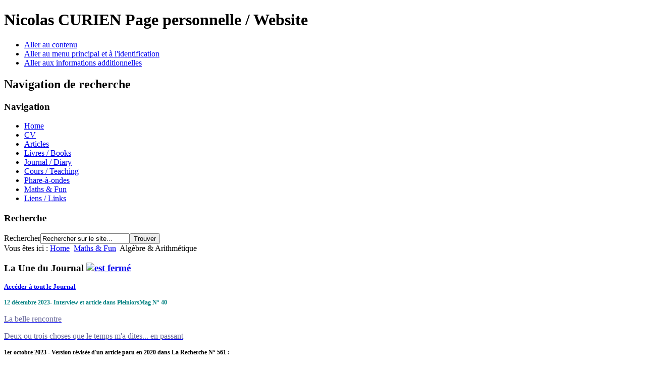

--- FILE ---
content_type: text/html; charset=utf-8
request_url: http://ncurien.fr/maths-fun/184-algebre-arithmetique
body_size: 4622
content:
<!DOCTYPE html PUBLIC "-//W3C//DTD XHTML 1.0 Transitional//EN" "http://www.w3.org/TR/xhtml1/DTD/xhtml1-transitional.dtd">
<html xmlns="http://www.w3.org/1999/xhtml" xml:lang="fr-fr" lang="fr-fr" dir="ltr" >
<head>
  <base href="http://ncurien.fr/maths-fun/184-algebre-arithmetique" />
  <meta http-equiv="content-type" content="text/html; charset=utf-8" />
  <meta name="keywords" content="Caruso Celinni, Nicolas Curien, fantaisies littéraires, fantaisies scientifiques" />
  <meta name="author" content="Nicolas Curien" />
  <meta name="description" content="Fantaisies littéraires et scientifiques de Caruso Celinni" />
  <meta name="generator" content="Joomla! - Open Source Content Management" />
  <title>Algèbre &amp; Arithmétique</title>
  <link href="/templates/beez_20/favicon.ico" rel="shortcut icon" type="image/vnd.microsoft.icon" />
  <link href="http://ncurien.fr/component/search/?Itemid=513&amp;catid=100&amp;id=184&amp;format=opensearch" rel="search" title="Valider Nicolas Curien" type="application/opensearchdescription+xml" />
  <link rel="stylesheet" href="/templates/system/css/system.css" type="text/css" />
  <link rel="stylesheet" href="/templates/beez_20/css/position.css" type="text/css" media="screen,projection"  />
  <link rel="stylesheet" href="/templates/beez_20/css/layout.css" type="text/css" media="screen,projection"  />
  <link rel="stylesheet" href="/templates/beez_20/css/print.css" type="text/css" media="print"  />
  <link rel="stylesheet" href="/templates/beez_20/css/general.css" type="text/css" />
  <link rel="stylesheet" href="/templates/beez_20/css/nature.css" type="text/css" />
  <script src="/media/system/js/mootools-core.js" type="text/javascript"></script>
  <script src="/media/system/js/core.js" type="text/javascript"></script>
  <script src="/media/system/js/caption.js" type="text/javascript"></script>
  <script src="/media/system/js/mootools-more.js" type="text/javascript"></script>
  <script src="/templates/beez_20/javascript/md_stylechanger.js" type="text/javascript"></script>
  <script src="/templates/beez_20/javascript/hide.js" type="text/javascript"></script>
  <script type="text/javascript">
window.addEvent('load', function() {
				new JCaption('img.caption');
			});
  </script>


<!--[if lte IE 6]>
<link href="/templates/beez_20/css/ieonly.css" rel="stylesheet" type="text/css" />
<![endif]-->

<!--[if IE 7]>
<link href="/templates/beez_20/css/ie7only.css" rel="stylesheet" type="text/css" />
<![endif]-->

<script type="text/javascript">
  var big ='72%';
  var small='53%';
  var altopen='est ouvert';
  var altclose='est fermé';
  var bildauf='/templates/beez_20/images/plus.png';
  var bildzu='/templates/beez_20/images/minus.png';
  var rightopen='Ouvrir les infos';
  var rightclose='Fermer les infos';
  var fontSizeTitle='Taille de la police';
  var bigger='Augmenter';
  var reset='Réinitialiser';
  var smaller='Diminuer';
  var biggerTitle='Augmenter la taille';
  var resetTitle='Revenir aux styles par défaut';
  var smallerTitle='Réduire la taille';
</script>

</head>

<body>

<div id="all">
        <div id="back">
                <div id="header">
                                <div class="logoheader">
                                        <h1 id="logo">

                                                                                                                        Nicolas CURIEN                                                                                <span class="header1">
                                        Page personnelle / Website                                        </span></h1>
                                </div><!-- end logoheader -->
                                        <ul class="skiplinks">
                                                <li><a href="#main" class="u2">Aller au contenu</a></li>
                                                <li><a href="#nav" class="u2">Aller au menu principal et à l'identification</a></li>
                                                                                        <li><a href="#additional" class="u2">Aller aux informations additionnelles</a></li>
                                                                                   </ul>
                                        <h2 class="unseen">Navigation de recherche</h2>
                                        <h3 class="unseen">Navigation</h3>
                                        
<ul class="menu">
<li class="item-435"><a href="/" >Home</a></li><li class="item-501"><a href="/cv-carriere" >CV</a></li><li class="item-499"><a href="/articles" >Articles</a></li><li class="item-502"><a href="/livres-books" >Livres / Books</a></li><li class="item-506"><a href="/journal" >Journal / Diary</a></li><li class="item-504"><a href="/enseignement-teaching" >Cours / Teaching</a></li><li class="item-512"><a href="/csa-media" >Phare-à-ondes</a></li><li class="item-513 current active"><a href="/maths-fun" >Maths &amp; Fun</a></li><li class="item-505"><a href="/liens-links" >Liens / Links</a></li></ul>

                                        <div id="line">
                                        <div id="fontsize"></div>
                                        <h3 class="unseen">Recherche</h3>
                                        <form action="/maths-fun" method="post">
	<div class="search">
		<label for="mod-search-searchword">Rechercher</label><input name="searchword" id="mod-search-searchword" maxlength="20"  class="inputbox" type="text" size="20" value="Rechercher sur le site..."  onblur="if (this.value=='') this.value='Rechercher sur le site...';" onfocus="if (this.value=='Rechercher sur le site...') this.value='';" /><input type="submit" value="Trouver" class="button" onclick="this.form.searchword.focus();"/>	<input type="hidden" name="task" value="search" />
	<input type="hidden" name="option" value="com_search" />
	<input type="hidden" name="Itemid" value="513" />
	</div>
</form>

                                        </div> <!-- end line -->


                        </div><!-- end header -->
                        <div id="contentarea2">
                                        <div id="breadcrumbs">

                                                        
<div class="breadcrumbs">
<span class="showHere">Vous êtes ici : </span><a href="/" class="pathway">Home</a> <img src="/templates/beez_20/images/system/arrow.png" alt=""  /> <a href="/maths-fun" class="pathway">Maths &amp; Fun</a> <img src="/templates/beez_20/images/system/arrow.png" alt=""  /> <span>Algèbre &amp; Arithmétique</span></div>


                                        </div>

                                        

                                                        <div class="left1 " id="nav">
                                                   
                                                   
<div
	class="moduletable_js "><h3 class="js_heading"><span class="backh"> <span
	class="backh1">La Une du Journal <a href="#"
	title="clic"
	onclick="auf('module_95'); return false"
	class="opencloselink" id="link_95"> <span
	class="no"><img src="/templates/beez_20/images/plus.png"
	alt="est fermé" />
</span></a></span></span></h3> <div class="module_content "
	id="module_95" tabindex="-1">

<div class="custom"  >
	<p style="text-align: left;" align="center"><span style="font-size: small;"><strong><a href="/journal">Accéder à tout le Journal</a></strong></span></p>
<p style="text-align: left;" align="center"><span style="color: #008080;"><strong style="text-align: justify; font-size: 12.16px;">12 décembre 2023- Interview et article dans PleiniorsMag N° 40</strong></span></p>
<p style="text-align: left;" align="center"><a href="/images/PDF/pleiniors40-belle-rencontre-dec-2023" target="_blank"><span style="color: #666699;">La belle rencontre</span></a></p>
<p style="text-align: left;" align="center"><a href="/images/PDF/pleiniors40-article-temps-dec-2023" target="_blank"><span style="color: #666699;">Deux ou trois choses que le temps m'a dites... en passant</span></a></p>
<p style="text-align: left;" align="center"><strong style="text-align: justify; font-size: 12.16px;">1er octobre 2023 - Version révisée d'un article paru en 2020 dans La Recherche N° 561 :</strong></p>
<p style="text-align: left;" align="center"><a href="/images/PDF/autoreference-oct-2023" target="_blank">Quand les nombres content autant qu'ils comptent !</a></p>
<p style="text-align: left;" align="center"><span style="color: #008080;"><strong style="text-align: justify; font-size: 12.16px;">14 septembre 2023 - Ma conférence sur l'intelligence artificielle dans le cadre de l'Université populaire d'Albertville :</strong></span></p>
<p style="text-align: left;" align="center"><span style="color: #000080;"><a href="/images/PDF/UnivPop-IA-sept-2023%201.pdf" target="_blank"><span style="color: #000080;"><span style="color: #666699;"><span style="color: #3366ff;"><span style="color: #333399;">IA y es-tu ? IA que fais-tu ?</span><br /></span></span></span></a></span></p>
<p style="text-align: left;" align="center"><span style="color: #008080;"><strong style="text-align: justify; font-size: 12.16px;">1er mars 2021 - Du nouveau à la rubrique Géométrie de Maths &amp; Fun : une invitation à fusionner plaisir des mathématiques et plaisir de la montagne, entre tour du Karakoram et désert des Aires...</strong></span></p>
<p style="text-align: left;" align="center"><span style="color: #008080;"><strong style="text-align: justify; font-size: 12.16px;"><a href="/images/PDF/aires-variances-fevrier-2021.pdf" target="_blank">Les mathématiques : pourquoi s'en faire une montagne ?</a></strong></span></p>
<p style="text-align: left;" align="center"><span style="color: #008080;"><strong style="text-align: justify; font-size: 12.16px;"><span style="font-size: 12.16px;">Et pour accéder à la série des 14 numéros de la saga "Grains de science et brins de folie", l'entrée est ici :</span></strong></span></p>
<p style="text-align: justify;" align="center"><a href="/images/PDF/gsbf1-aout-2017.pdf" target="_blank" style="font-size: 12.16px;">GSBF N°1 Aout 2017</a></p>
<p style="text-align: justify;" align="center"><a href="/images/PDF/gsbf2-sept-2017.pdf" target="_blank" style="font-size: 12.16px;">GSBF N°2 Septembre 2017</a></p>
<p style="text-align: justify;" align="center"><a href="/images/PDF/gsbf3-oct-2017.pdf" target="_blank" style="font-size: 12.16px;">GSBF N°3 Octobre 2017</a></p>
<p style="text-align: justify;" align="center"><a href="/images/PDF/gsbf4-halloween-2017.pdf" style="font-size: 12.16px;">GSBF N°4 Halloween 2017</a></p>
<p style="text-align: justify;" align="center"><a href="/images/PDF/gsbf5-nov-2017.pdf" style="font-size: 12.16px;">GSBF N°5 Novembre 2017</a></p>
<p style="text-align: justify;" align="center"><a href="/images/PDF/gsbf6-dec-2017.pdf" style="font-size: 12.16px;">GSBF N°6 Décembre 2017</a></p>
<p style="text-align: justify;" align="center"><a href="/images/PDF/gsbf7-janv-2018.pdf" style="font-size: 12.16px;">GSBF N°7 Janvier 2018</a></p>
<p style="text-align: justify;" align="center"><a href="/images/PDF/gsbf8-avril-2018.pdf" target="_blank" style="font-size: 12.16px;">GSBF N°8 Avril 2018</a></p>
<p style="text-align: justify;" align="center"><a href="/images/PDF/gsbf9-juillet-2018.pdf" target="_blank" style="font-size: 12.16px;">GSBF N°9 Juillet 2018</a></p>
<p style="text-align: justify;" align="center"><a href="/images/PDF/gsbf10-janvier-2019.pdf" target="_blank" style="font-size: 12.16px;">GSBF N°10 : Janvier 2019</a></p>
<p style="text-align: justify;" align="center"><a href="/images/PDF/gsbf11-janvier-2019.pdf" target="_blank" style="font-size: 12.16px;">GSBF N°11 : Janvier 2019</a></p>
<p style="text-align: justify;" align="center"><a href="/images/PDF/gsbf12-mai-2019.pdf" target="_blank" style="font-size: 12.16px;">GSBF N°12 : Mai 2019</a></p>
<p style="text-align: justify;" align="center"><a href="/images/PDF/gsbf13-juin-2019.pdf" target="_blank" style="font-size: 12.16px;">GSBF N°13 Juin 2019</a></p>
<p style="text-align: justify;" align="center"><a href="/images/PDF/gsbf14-sept-2019.pdf" target="_blank">GSBF N°14 Septembre 2019</a></p></div>
</div>
</div>
	
                                                   

                                                   
                                                         
                                                                

                                                        </div><!-- end navi -->
               
                                        <div id="wrapper" >

                                                <div id="main">

                                                
                                                        
<div id="system-message-container">
</div>
                                                        <div class="item-page">

	<h2>
			<a href="/maths-fun/184-algebre-arithmetique">
		Algèbre &amp; Arithmétique</a>
		</h2>








<p><span style="color: #008080;">- </span><span style="color: #008080;"><a href="/images/PDF/shannon-jonglage.pdf" target="_blank"><span style="color: #008080;">Shannon, roi de la jongle</span></a></span><span style="color: #ff6600;"><span style="color: #008080;"> </span></span></p>
<p><span style="color: #ff6600;"><span style="color: #0000ff;">- </span></span><span style="color: #008080;"><a href="/images/PDF/jensen.pdf" target="_blank"><span style="color: #008080;">Jensen et la hiérarchie des moyennes</span></a></span><span style="color: #ff6600;"><span style="color: #008080;"> </span></span></p>
<p><span style="color: #ff6600;"><span style="color: #0000ff;">- </span></span><span style="color: #008080;"><a href="/images/PDF/fibonacci.pdf" target="_blank"><span style="color: #008080;">Fibonacci et les puissances du nombre d'or</span></a></span><span style="color: #ff6600;"><span style="color: #008080;"> </span></span></p>
<p><span style="color: #008080; font-size: 12.16px;">- </span><a href="/images/PDF/Tortiflette-Rblochon.pdf" target="_blank" style="font-size: 12.16px;"><span style="color: #008080;">La folle course de Tortiflette et Râblochon</span></a></p>
<p><span style="background-color: #ffffff; color: #008080;"><span><span>- </span></span></span><span style="background-color: #ffffff; color: #008080;"><span><a href="/images/PDF/hypatie.pdf" target="_blank"><span style="color: #008080;">Hypatie ou la jeune fille qui aimait les maths et son prof</span></a></span></span></p>
<p><span style="background-color: #ffffff; color: #008080;"><span style="background-color: #ffffff;"><span style="color: #008080;"> </span></span></span></p> 
	
</div>


                                                </div><!-- end main -->

                                        </div><!-- end wrapper -->

                                                                        <h2 class="unseen">
                                                Informations supplémentaires                                        </h2>
                                        <div id="close">
                                                <a href="#" onclick="auf('right')">
                                                        <span id="bild">
                                                                Fermer les infos</span></a>
                                        </div>


                                        <div id="right">
                                                <a id="additional"></a>
                                                
                                                <div class="moduletable">
 

<div class="custom"  >
	<p><img src="/images/le-phare-a-ondes_visuel.jpg" border="0" width="180" height="46" /></p>
<p><span style="color: #008080;"><strong><img src="/images/new/Phare-a-ondes.JPG" border="0" width="180" height="116" /></strong></span></p>
<p><span style="color: #008080;"><strong> </strong></span><strong style="color: #008080; font-size: 12.16px;"><a href="/csa-media">Accéder à toute la rubrique Le Phare-à-Ondes</a></strong></p>
<p><span><strong><span style="color: #008080;">2 avril 2019</span> <span>- Assemblée Générale du SIRTI</span></strong></span></p>
<p>Lors de l'Assemblée Générale du Syndicat des radios indépendantes (SIRTI), l'accélération des déploiements de la nouvelle technologie de diffusion numérique terrestre de la radio, le DAB+, a été saluée et mise à l'honneur.</p>
<p>Le Ministre de la Culture Franck Riester, la députée Aurore Berger, le président du CSA Roch-Olivier Maistre, ainsi que le président du SIRTI Alain Liberty ont tous insisté sur l'importance cruciale du DAB+:</p>
<p>- d'une part, afin d'apporter à l'auditeur plus de qualité sonore, plus de services associés et plus de stations;</p>
<p>- d'autre part, afin de préserver la spécificité et l'indépendance des opérateurs de radios dans l'univers globalisé de l'audio numérique. </p>
<p>Fier d'oeuvrer à l'essor du DAB+ en tant que membre du CSA en charge de la radio, j'ai répondu aux questions d'A2PRL à l'issue de l'AG. </p>
<p><a href="https://soundcloud.com/user-183306858/ag-sirti-2019-nicolas-curien" target="_blank">Retrouvez mon interview ici</a></p>
<p><img src="/images/new/AG_SIRTI_02.04.19-1.JPG" border="0" width="200" /></p>
<p><img src="/images/new/AG_SIRTI_02.04.19-2.JPG" border="0" width="200" /></p>
<p>Crédit @Sirti_medias / @A2PRL</p></div>
</div>

                                                
                                        </div><!-- end right -->
                                        
                        
                                <div class="wrap"></div>

                                </div> <!-- end contentarea -->

                        </div><!-- back -->

                </div><!-- all -->

                <div id="footer-outer">
                        
                        <div id="footer-sub">


                                <div id="footer">

                                        
                                        <p>
                                                Animé par <a href="http://www.joomla.org/">Joomla!&#174;</a>
                                        </p>


                                </div><!-- end footer -->

                        </div>

                </div>
        
        </body>
</html>
